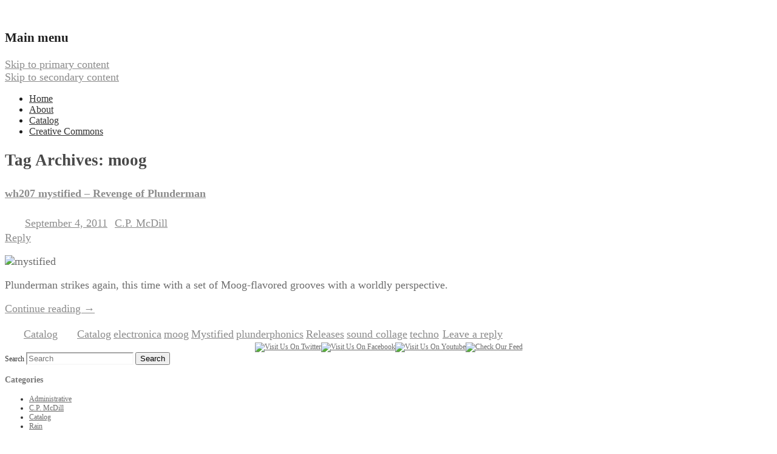

--- FILE ---
content_type: text/html; charset=UTF-8
request_url: https://webbedhandrecords.com/tag/moog/
body_size: 12137
content:
<!DOCTYPE html>
<!--[if IE 6]>
<html id="ie6" lang="en-US">
<![endif]-->
<!--[if IE 7]>
<html id="ie7" lang="en-US">
<![endif]-->
<!--[if IE 8]>
<html id="ie8" lang="en-US">
<![endif]-->
<!--[if !(IE 6) | !(IE 7) | !(IE 8)  ]><!-->
<html lang="en-US">
<!--<![endif]-->
<head>
<meta charset="UTF-8" />
<meta name="viewport" content="width=device-width" />
<title>moog | Webbed Hand Records</title>
<link rel="profile" href="http://gmpg.org/xfn/11" />
<link rel="stylesheet" type="text/css" media="all" href="https://webbedhandrecords.com/whr/wp-content/themes/twentyeleven/style.css" />
<link rel="pingback" href="https://webbedhandrecords.com/whr/xmlrpc.php" />
<!--[if lt IE 9]>
<script src="https://webbedhandrecords.com/whr/wp-content/themes/twentyeleven/js/html5.js" type="text/javascript"></script>
<![endif]-->
<link rel='dns-prefetch' href='//s.w.org' />
<link rel="alternate" type="application/rss+xml" title="Webbed Hand Records &raquo; Feed" href="https://webbedhandrecords.com/feed/" />
<link rel="alternate" type="application/rss+xml" title="Webbed Hand Records &raquo; Comments Feed" href="https://webbedhandrecords.com/comments/feed/" />
<link rel="alternate" type="application/rss+xml" title="Webbed Hand Records &raquo; moog Tag Feed" href="https://webbedhandrecords.com/tag/moog/feed/" />
		<script type="text/javascript">
			window._wpemojiSettings = {"baseUrl":"https:\/\/s.w.org\/images\/core\/emoji\/12.0.0-1\/72x72\/","ext":".png","svgUrl":"https:\/\/s.w.org\/images\/core\/emoji\/12.0.0-1\/svg\/","svgExt":".svg","source":{"concatemoji":"https:\/\/webbedhandrecords.com\/whr\/wp-includes\/js\/wp-emoji-release.min.js?ver=213357f8837e7591ca9d79a40e9ddc05"}};
			!function(e,a,t){var n,r,o,i=a.createElement("canvas"),p=i.getContext&&i.getContext("2d");function s(e,t){var a=String.fromCharCode;p.clearRect(0,0,i.width,i.height),p.fillText(a.apply(this,e),0,0);e=i.toDataURL();return p.clearRect(0,0,i.width,i.height),p.fillText(a.apply(this,t),0,0),e===i.toDataURL()}function c(e){var t=a.createElement("script");t.src=e,t.defer=t.type="text/javascript",a.getElementsByTagName("head")[0].appendChild(t)}for(o=Array("flag","emoji"),t.supports={everything:!0,everythingExceptFlag:!0},r=0;r<o.length;r++)t.supports[o[r]]=function(e){if(!p||!p.fillText)return!1;switch(p.textBaseline="top",p.font="600 32px Arial",e){case"flag":return s([55356,56826,55356,56819],[55356,56826,8203,55356,56819])?!1:!s([55356,57332,56128,56423,56128,56418,56128,56421,56128,56430,56128,56423,56128,56447],[55356,57332,8203,56128,56423,8203,56128,56418,8203,56128,56421,8203,56128,56430,8203,56128,56423,8203,56128,56447]);case"emoji":return!s([55357,56424,55356,57342,8205,55358,56605,8205,55357,56424,55356,57340],[55357,56424,55356,57342,8203,55358,56605,8203,55357,56424,55356,57340])}return!1}(o[r]),t.supports.everything=t.supports.everything&&t.supports[o[r]],"flag"!==o[r]&&(t.supports.everythingExceptFlag=t.supports.everythingExceptFlag&&t.supports[o[r]]);t.supports.everythingExceptFlag=t.supports.everythingExceptFlag&&!t.supports.flag,t.DOMReady=!1,t.readyCallback=function(){t.DOMReady=!0},t.supports.everything||(n=function(){t.readyCallback()},a.addEventListener?(a.addEventListener("DOMContentLoaded",n,!1),e.addEventListener("load",n,!1)):(e.attachEvent("onload",n),a.attachEvent("onreadystatechange",function(){"complete"===a.readyState&&t.readyCallback()})),(n=t.source||{}).concatemoji?c(n.concatemoji):n.wpemoji&&n.twemoji&&(c(n.twemoji),c(n.wpemoji)))}(window,document,window._wpemojiSettings);
		</script>
		<style type="text/css">
img.wp-smiley,
img.emoji {
	display: inline !important;
	border: none !important;
	box-shadow: none !important;
	height: 1em !important;
	width: 1em !important;
	margin: 0 .07em !important;
	vertical-align: -0.1em !important;
	background: none !important;
	padding: 0 !important;
}
</style>
	<link rel='stylesheet' id='moztheme2011-css'  href='http://webbedhandrecords.com/whr/wp-content/plugins/twenty-eleven-theme-extensions/moztheme2011.css?ver=213357f8837e7591ca9d79a40e9ddc05' type='text/css' media='all' />
<link rel='stylesheet' id='wp-block-library-css'  href='https://webbedhandrecords.com/whr/wp-includes/css/dist/block-library/style.min.css?ver=213357f8837e7591ca9d79a40e9ddc05' type='text/css' media='all' />
<link rel='stylesheet' id='acx_fsmi_styles-css'  href='https://webbedhandrecords.com/whr/wp-content/plugins/floating-social-media-icon/css/style.css?v=4.3.3&#038;ver=213357f8837e7591ca9d79a40e9ddc05' type='text/css' media='all' />
<link rel='https://api.w.org/' href='https://webbedhandrecords.com/wp-json/' />
<link rel="EditURI" type="application/rsd+xml" title="RSD" href="https://webbedhandrecords.com/whr/xmlrpc.php?rsd" />
<link rel="wlwmanifest" type="application/wlwmanifest+xml" href="https://webbedhandrecords.com/whr/wp-includes/wlwmanifest.xml" /> 




<!-- Starting Styles For Social Media Icon From Acurax International www.acurax.com -->
<style type='text/css'>
#divBottomRight img 
{
width: 32px; 
}
#divBottomRight 
{
min-width:0px; 
position: static; 
}
</style>
<!-- Ending Styles For Social Media Icon From Acurax International www.acurax.com -->



	<style>
		/* Link color */
		a,
		#site-title a:focus,
		#site-title a:hover,
		#site-title a:active,
		.entry-title a:hover,
		.entry-title a:focus,
		.entry-title a:active,
		.widget_twentyeleven_ephemera .comments-link a:hover,
		section.recent-posts .other-recent-posts a[rel="bookmark"]:hover,
		section.recent-posts .other-recent-posts .comments-link a:hover,
		.format-image footer.entry-meta a:hover,
		#site-generator a:hover {
			color: #777768;
		}
		section.recent-posts .other-recent-posts .comments-link a:hover {
			border-color: #777768;
		}
		article.feature-image.small .entry-summary p a:hover,
		.entry-header .comments-link a:hover,
		.entry-header .comments-link a:focus,
		.entry-header .comments-link a:active,
		.feature-slider a.active {
			background-color: #777768;
		}
	</style>
	<style type="text/css" id="twentyeleven-header-css">
			#site-title,
		#site-description {
			position: absolute !important;
			clip: rect(1px 1px 1px 1px); /* IE6, IE7 */
			clip: rect(1px, 1px, 1px, 1px);
		}
		</style>
	<style type="text/css" id="custom-background-css">
body.custom-background { background-color: #ffffff; }
</style>
	
<!-- Styles cached and displayed inline for speed. Generated by http://stylesplugin.com -->
<style type="text/css" id="styles-plugin-css">
.widget-title,.entry-meta{line-height:1.5}h1.showcase-heading{line-height:1}.featured-posts section.featured-post{background:transparent}html,body.styles{background-color:#fff}.styles #page{background-color:#fff;font-size:18px;font-family:Times, Georgia, serif;color:#1e1e1e}.styles #page a{font-size:18px;font-family:Times, Georgia, serif;color:#8c8c8c}.styles #page a:hover{color:#494949}.styles #branding{background-color:#fff}.styles #site-title a{font-size:26px;font-family:Times, Georgia, serif}.styles #site-description{font-family:Times, Georgia, serif}.styles #s:focus,.styles #branding #s:focus{background-color:#f4f4f4!important}.styles #s{border-color:#f9f9f9}.styles #access{background-color:#fff;background-image:none}.styles #access ul,.styles #access ul > li > a{font-size:16px;font-family:Times, Georgia, serif}.styles #access ul > li > a{color:#333}.styles #access ul > li > a:hover,.styles #access li:hover > a,.styles #access ul > li > a:focus{color:#5b5b5b}.styles #access ul > li > a{background-color:#fff}.styles #access ul > li > a:hover,.styles #access li:hover > a,.styles #access ul > li > a:focus{background-color:#dbdbdb;background-image:none}.styles #access ul ul a{font-size:18px;font-family:Times, Georgia, serif}.styles #access ul > li li a{color:#494949}.styles #access ul > li li a:hover,.styles #access ul > li li a:active,.styles #access ul > li li a:focus,.styles #access li:hover > a{color:#757575}.styles #access ul > li li a{background-color:#fff}.styles #access ul > li li a:hover,.styles #access ul > li li a:active,.styles #access ul > li li a:focus,.styles #access li:hover > a{background-color:#f2f2f2;background-image:none}.styles #secondary .widget-title{font-size:14px;font-family:Times, Georgia, serif;color:#777}.styles #secondary aside,.styles #secondary aside ul li,.styles #secondary aside a{font-size:12px;font-family:Times, Georgia, serif}.styles #secondary aside,.styles #secondary aside ul li{color:#353535}.styles #secondary aside a{color:#6b6b6b}.styles #secondary aside a:hover{color:#6b6b6b}.styles #supplementary aside,.styles #supplementary aside ul li{font-family:Times, Georgia, serif;color:#606060}.styles #supplementary aside a{color:#919191}.styles #supplementary aside a:hover{color:#424242}.styles .showcase .widget-area aside,.styles .showcase .widget-area aside ul li{font-size:12px;font-family:Times, Georgia, serif;color:#3f3f3f}.styles .showcase .widget-area aside a{color:#6d6d6d}.styles .showcase .widget-area aside a:hover{color:#262626}.styles .entry-title,.styles .entry-title a{font-size:24px;font-family:Times, Georgia, serif;color:#757575}.styles .entry-title a:hover{color:#afafaf}.styles .entry-content h1{font-size:24px;font-family:Times, Georgia, serif;color:#878787}.styles .entry-content h2{font-size:22px;font-family:Times, Georgia, serif;color:#494949}.styles .entry-content h3{font-size:18px;font-family:Times, Georgia, serif;color:#494949}.styles .entry-content h4{font-size:16px;font-family:Times, Georgia, serif;color:#494949}.styles .entry-content h5{font-size:16px;font-family:Times, Georgia, serif;color:#494949}.styles .entry-content h6{font-family:Times, Georgia, serif;color:#494949}.styles .entry-format{font-size:24px;font-family:Times, Georgia, serif;color:#494949}.styles .page-title,.styles .page-title a{font-family:Times, Georgia, serif;color:#494949}.styles .entry-content p,.styles .entry-summary p,.styles #respond p{font-family:Times, Georgia, serif;color:#6d6d6d}.styles .entry-content a,.styles #comments a{color:#878787}.styles .entry-content a:hover,.styles #comments a:hover{color:#122b56}.styles .entry-content li,.styles .entry-content li p{font-family:Times, Georgia, serif}.styles .entry-content small{font-family:Times, Georgia, serif}.styles .entry-content pre,.styles .comment-content pre,.styles .entry-content code,.styles .comment-content code{font-family:Times, Georgia, serif}.styles .entry-content blockquote,.styles .entry-content blockquote p{font-family:Times, Georgia, serif}.styles #content th{font-size:22px;font-family:Times, Georgia, serif}.styles #content td,.styles #content td p{font-family:Times, Georgia, serif}.styles #content nav a{font-family:Times, Georgia, serif}.styles .page-link,.styles .page-link a{font-family:Times, Georgia, serif}.styles .entry-meta{font-size:8px;font-family:Times, Georgia, serif;color:#fff}.styles .entry-meta a{color:#fff}.styles .entry-meta a:hover{color:#fff}.styles .edit-link a{font-size:8px;font-family:Times, Georgia, serif;color:#fff}.styles .edit-link a:hover{color:#fff}.styles .edit-link a{background-color:#fff}.styles .edit-link a:hover{background-color:#fff}.styles #comments ol > li.comment{background-color:#fff}.styles #comments ol > li.comment:before{content:'';position:absolute;z-index:50;left:-21px;top:25px;width:0;height:0;border-left:21px solid transparent;border-right:0 solid transparent;border-top:21px solid #fff}.styles #comments ol > li.comment li.comment{background-color:#fff}.styles #comments li.comment{border-color:#9b9b9b}.styles #comments li.comment:after{content:'';position:absolute;z-index:40;left:-23px;top:24px;width:0;height:0;border-left:23px solid transparent;border-right:0 solid transparent;border-top:23px solid #9b9b9b}.styles #comments li.comment li.comment:after{display:none}.styles #comments li.comment li.comment:before{display:none}.styles .comment-content,.styles .comment-content p{font-size:22px;font-family:Times, Georgia, serif}.styles .comment-content,.styles .comment-content p,.styles .comment-content h1,.styles .comment-content h2,.styles .comment-content h3,.styles .comment-content h4,.styles .comment-content h5,.styles .comment-content h6,.styles .comment-content blockquote cite,.styles .comment-content th,.styles .comment-content dt{color:#2b2b2b}.styles #comments a{color:#686868}.styles #comments a:hover{color:#efefef}.styles .even .comment-content,.styles .even .comment-content p{font-family:Times, Georgia, serif}.styles .even .comment-content,.styles .even .comment-content p,.styles .even .comment-content h1,.styles .even .comment-content h2,.styles .even .comment-content h3,.styles .even .comment-content h4,.styles .even .comment-content h5,.styles .even .comment-content h6,.styles .even .comment-content blockquote cite,.styles .even .comment-content th,.styles .even .comment-content dt{color:#3f3f3f}.styles #comments .even a{color:#d6d6d6}.styles #comments .comment-author{font-size:14px;font-family:Times, Georgia, serif;color:#5e5e5e}.styles #comments .comment-author .fn{color:#7a7a7a}.styles #comments .comment-author .fn a{color:#cecece}.styles #comments .comment-author .fn a:hover{color:#f2f2f2}.styles #comments-title{font-family:Times, Georgia, serif}.styles #comments .comment-meta{font-family:Times, Georgia, serif}.styles #comments .comment-meta a:hover{color:#f7f7f7}.styles #comments a.comment-reply-link{font-family:Times, Georgia, serif;color:#2d2d2d}.styles #comments a.comment-reply-link:hover{color:#606060}.styles #comments a.comment-reply-link{background-color:#6d6d6d}.styles #comments a.comment-reply-link:hover{background-color:#707070}.styles #comments .pingback{font-family:Times, Georgia, serif;color:#494949}.styles #comments .pingback a{color:#8e8e8e}.styles #comments .pingback a:hover{color:#f2f2f2}.styles #respond{background-color:#fff}.styles #reply-title{font-family:Times, Georgia, serif}.styles #respond p{font-family:Times, Georgia, serif}.styles #commentform a{font-family:Times, Georgia, serif;color:#8e8e8e}.styles #commentform a:hover{color:#727272}.styles #respond label{font-family:Times, Georgia, serif;color:#333;background-color:#fff}.styles #respond textarea,.styles #respond input[type='text']{font-family:Times, Georgia, serif;color:#545454;background-color:#fff}.styles #respond textarea:focus,.styles #respond input[type='text']:focus{background-color:#fff}.styles #respond textarea,.styles #respond input[type='text']{border-color:#f9f9f9}.styles #respond input#submit{font-family:Times, Georgia, serif;color:#8e8e8e;background-color:#f7f7f7}.styles .showcase-heading{font-family:Times, Georgia, serif}.styles .showcase .other-recent-posts .entry-title a{font-family:Times, Georgia, serif}.styles #site-generator{background-color:#fff;border-top-color:#939393;font-family:Times, Georgia, serif}.styles #site-generator a{color:#fff}.styles #site-generator a:hover{color:#fff}
</style>
</head>

<body class="archive tag tag-moog tag-176 custom-background styles single-author two-column right-sidebar">
<div id="page" class="hfeed">
	<header id="branding" role="banner">
			<hgroup>
				<h1 id="site-title"><span><a href="https://webbedhandrecords.com/" title="Webbed Hand Records" rel="home">Webbed Hand Records</a></span></h1>
				<h2 id="site-description">Ambient, Drone, and Electroacoustic Music</h2>
			</hgroup>

						<a href="https://webbedhandrecords.com/">
									<img src="https://webbedhandrecords.com/whr/wp-content/uploads/2013/08/cropped-header_1b.jpg" width="960" height="108" alt="" />
							</a>
			
			
			<nav id="access" role="navigation">
				<h3 class="assistive-text">Main menu</h3>
								<div class="skip-link"><a class="assistive-text" href="#content" title="Skip to primary content">Skip to primary content</a></div>
				<div class="skip-link"><a class="assistive-text" href="#secondary" title="Skip to secondary content">Skip to secondary content</a></div>
								<div class="menu-menu-1-container"><ul id="menu-menu-1" class="menu"><li id="menu-item-1051" class="menu-item menu-item-type-custom menu-item-object-custom menu-item-home menu-item-1051"><a href="http://webbedhandrecords.com/">Home</a></li>
<li id="menu-item-1053" class="menu-item menu-item-type-post_type menu-item-object-page menu-item-1053"><a href="https://webbedhandrecords.com/about/">About</a></li>
<li id="menu-item-1054" class="menu-item menu-item-type-post_type menu-item-object-page menu-item-1054"><a href="https://webbedhandrecords.com/catalog/">Catalog</a></li>
<li id="menu-item-1057" class="menu-item menu-item-type-post_type menu-item-object-page menu-item-1057"><a href="https://webbedhandrecords.com/creative-commons-by-nc-nd/">Creative Commons</a></li>
</ul></div>			</nav><!-- #access -->
	</header><!-- #branding -->


	<div id="main">

		<section id="primary">
			<div id="content" role="main">

			
				<header class="page-header">
					<h1 class="page-title">Tag Archives: <span>moog</span></h1>

									</header>

				
								
					
	<article id="post-667" class="post-667 post type-post status-publish format-standard hentry category-catalog tag-catalog tag-electronica tag-moog tag-mystified tag-plunderphonics tag-releases tag-sound-collage tag-techno">
		<header class="entry-header">
						<h1 class="entry-title"><a href="https://webbedhandrecords.com/wh207-mystified-revenge-of-plunderman/" rel="bookmark">wh207 mystified &#8211; Revenge of Plunderman</a></h1>
			
						<div class="entry-meta">
				<span class="sep">Posted on </span><a href="https://webbedhandrecords.com/wh207-mystified-revenge-of-plunderman/" title="10:21 pm" rel="bookmark"><time class="entry-date" datetime="2011-09-04T22:21:24-05:00">September 4, 2011</time></a><span class="by-author"> <span class="sep"> by </span> <span class="author vcard"><a class="url fn n" href="https://webbedhandrecords.com/author/cpmcdill/" title="View all posts by C.P. McDill" rel="author">C.P. McDill</a></span></span>			</div><!-- .entry-meta -->
			
						<div class="comments-link">
				<a href="https://webbedhandrecords.com/wh207-mystified-revenge-of-plunderman/#respond"><span class="leave-reply">Reply</span></a>			</div>
					</header><!-- .entry-header -->

				<div class="entry-content">
			<p><img src="http://www.webbedhandrecords.com/img1/cover/wh207_th.jpg" class="center" alt="mystified" /></p>
<p>Plunderman strikes again, this time with a set of Moog-flavored grooves with a worldly perspective.</p>
<p> <a href="https://webbedhandrecords.com/wh207-mystified-revenge-of-plunderman/#more-667" class="more-link">Continue reading <span class="meta-nav">&rarr;</span></a></p>
					</div><!-- .entry-content -->
		
		<footer class="entry-meta">
												<span class="cat-links">
				<span class="entry-utility-prep entry-utility-prep-cat-links">Posted in</span> <a href="https://webbedhandrecords.com/category/catalog/" rel="category tag">Catalog</a>			</span>
															<span class="sep"> | </span>
							<span class="tag-links">
				<span class="entry-utility-prep entry-utility-prep-tag-links">Tagged</span> <a href="https://webbedhandrecords.com/tag/catalog/" rel="tag">Catalog</a>, <a href="https://webbedhandrecords.com/tag/electronica/" rel="tag">electronica</a>, <a href="https://webbedhandrecords.com/tag/moog/" rel="tag">moog</a>, <a href="https://webbedhandrecords.com/tag/mystified/" rel="tag">Mystified</a>, <a href="https://webbedhandrecords.com/tag/plunderphonics/" rel="tag">plunderphonics</a>, <a href="https://webbedhandrecords.com/tag/releases/" rel="tag">Releases</a>, <a href="https://webbedhandrecords.com/tag/sound-collage/" rel="tag">sound collage</a>, <a href="https://webbedhandrecords.com/tag/techno/" rel="tag">techno</a>			</span>
						
									<span class="sep"> | </span>
						<span class="comments-link"><a href="https://webbedhandrecords.com/wh207-mystified-revenge-of-plunderman/#respond"><span class="leave-reply">Leave a reply</span></a></span>
			
					</footer><!-- .entry-meta -->
	</article><!-- #post-667 -->

				
				
			
			</div><!-- #content -->
		</section><!-- #primary -->

		<div id="secondary" class="widget-area" role="complementary">
			<aside id="acx-social-icons-widget-2" class="widget acx-fsmi-social-icons-desc"><style>
.widget-acx-social-icons-widget-2-widget img 
{
width:40px; 
 } 
</style><div id='acurax_si_simple' class='acx_fsmi_float_fix widget-acx-social-icons-widget-2-widget' style='text-align:center;'><a href='http://www.twitter.com/webbedhand' target='_blank'   title='Visit Us On Twitter'><img src='https://webbedhandrecords.com/whr/wp-content/plugins/floating-social-media-icon/images/themes/6/twitter.png' style='border:0px;' alt='Visit Us On Twitter' height='40px' width='40px' /></a><a href='http://facebook.com/webbedhandrecords/' target='_blank'  title='Visit Us On Facebook'><img src='https://webbedhandrecords.com/whr/wp-content/plugins/floating-social-media-icon/images/themes/6/facebook.png' style='border:0px;' alt='Visit Us On Facebook' height='40px' width='40px' /></a><a href='http://youtube.com/user/webbedhand' target='_blank'  title='Visit Us On Youtube'><img src='https://webbedhandrecords.com/whr/wp-content/plugins/floating-social-media-icon/images/themes/6/youtube.png' style='border:0px;' alt='Visit Us On Youtube' height='40px' width='40px' /></a><a href='http://www.webbedhandrecords.com/feed' target='_blank'  title='Check Our Feed'><img src='https://webbedhandrecords.com/whr/wp-content/plugins/floating-social-media-icon/images/themes/6/feed.png' style='border:0px;' alt='Check Our Feed' height='40px' width='40px' /></a></div></aside><aside id="search-2" class="widget widget_search">	<form method="get" id="searchform" action="https://webbedhandrecords.com/">
		<label for="s" class="assistive-text">Search</label>
		<input type="text" class="field" name="s" id="s" placeholder="Search" />
		<input type="submit" class="submit" name="submit" id="searchsubmit" value="Search" />
	</form>
</aside><aside id="categories-3" class="widget widget_categories"><h3 class="widget-title">Categories</h3>		<ul>
				<li class="cat-item cat-item-32"><a href="https://webbedhandrecords.com/category/administrative/">Administrative</a>
</li>
	<li class="cat-item cat-item-7"><a href="https://webbedhandrecords.com/category/cp-mcdill/">C.P. McDill</a>
</li>
	<li class="cat-item cat-item-16"><a href="https://webbedhandrecords.com/category/catalog/">Catalog</a>
</li>
	<li class="cat-item cat-item-5"><a href="https://webbedhandrecords.com/category/rain/">Rain</a>
</li>
		</ul>
			</aside><aside id="text-3" class="widget widget_text"><h3 class="widget-title">Creative Commons</h3>			<div class="textwidget">
<p><center><a rel="license" href="http://creativecommons.org/licenses/by-nc-nd/3.0/us/">
<img alt="Creative Commons License" style="border-width:0" src="http://i.creativecommons.org/l/by-nc-nd/3.0/us/88x31.png" />
</a></center></p>
<p>Webbed Hand netlabel releases are shared under <a href="http://www.creativecommons.org"><u>Creative Commons</u></a> licenses. Unless otherwise specified, works released here have the by-nc-nd license. Alternate licenses will be clearly stated in the track metadata and on the album's download page.</p></div>
		</aside>		</div><!-- #secondary .widget-area -->

	</div><!-- #main -->

	<footer id="colophon" role="contentinfo">

			
<div id="supplementary" class="one">
		<div id="first" class="widget-area" role="complementary">
		<aside id="ctc-2" class="widget ctc"><h3 class="widget-title">Tags</h3><div class="ctc"><a href="https://webbedhandrecords.com/tag/833-45/" class="ctc-tag tag-link-19" title="1 topics" rel="tag" style="font-size: 8pt;">833-45</a>
<a href="https://webbedhandrecords.com/tag/abstract/" class="ctc-tag tag-link-117" title="3 topics" rel="tag" style="font-size: 8.3294117647059pt;">abstract</a>
<a href="https://webbedhandrecords.com/tag/acousmatic/" class="ctc-tag tag-link-161" title="1 topics" rel="tag" style="font-size: 8pt;">acousmatic</a>
<a href="https://webbedhandrecords.com/tag/acoustic/" class="ctc-tag tag-link-58" title="6 topics" rel="tag" style="font-size: 8.8235294117647pt;">acoustic</a>
<a href="https://webbedhandrecords.com/tag/acoustic-drone/" class="ctc-tag tag-link-134" title="6 topics" rel="tag" style="font-size: 8.8235294117647pt;">acoustic drone</a>
<a href="https://webbedhandrecords.com/tag/akashic-crows-nest/" class="ctc-tag tag-link-11" title="9 topics" rel="tag" style="font-size: 9.3176470588235pt;">Akashic Crow&#039;s Nest</a>
<a href="https://webbedhandrecords.com/tag/alceste/" class="ctc-tag tag-link-87" title="1 topics" rel="tag" style="font-size: 8pt;">Alceste</a>
<a href="https://webbedhandrecords.com/tag/alex-tiuniaev/" class="ctc-tag tag-link-204" title="1 topics" rel="tag" style="font-size: 8pt;">Alex Tiuniaev</a>
<a href="https://webbedhandrecords.com/tag/alphaxone/" class="ctc-tag tag-link-205" title="1 topics" rel="tag" style="font-size: 8pt;">Alphaxone</a>
<a href="https://webbedhandrecords.com/tag/ambient-drone/" class="ctc-tag tag-link-132" title="13 topics" rel="tag" style="font-size: 9.9764705882353pt;">ambient drone</a>
<a href="https://webbedhandrecords.com/tag/ambient-electronic/" class="ctc-tag tag-link-215" title="1 topics" rel="tag" style="font-size: 8pt;">ambient electronic</a>
<a href="https://webbedhandrecords.com/tag/ambient-electronica/" class="ctc-tag tag-link-151" title="2 topics" rel="tag" style="font-size: 8.1647058823529pt;">ambient electronica</a>
<a href="https://webbedhandrecords.com/tag/ambient-guitar/" class="ctc-tag tag-link-229" title="1 topics" rel="tag" style="font-size: 8pt;">ambient guitar</a>
<a href="https://webbedhandrecords.com/tag/ambient-jazz/" class="ctc-tag tag-link-221" title="1 topics" rel="tag" style="font-size: 8pt;">ambient jazz</a>
<a href="https://webbedhandrecords.com/tag/ambient-pop/" class="ctc-tag tag-link-217" title="1 topics" rel="tag" style="font-size: 8pt;">ambient pop</a>
<a href="https://webbedhandrecords.com/tag/analog/" class="ctc-tag tag-link-60" title="1 topics" rel="tag" style="font-size: 8pt;">analog</a>
<a href="https://webbedhandrecords.com/tag/anilod/" class="ctc-tag tag-link-173" title="1 topics" rel="tag" style="font-size: 8pt;">Anilod</a>
<a href="https://webbedhandrecords.com/tag/argumentum-e-silentio/" class="ctc-tag tag-link-207" title="1 topics" rel="tag" style="font-size: 8pt;">Argumentum e Silentio</a>
<a href="https://webbedhandrecords.com/tag/aria-nadii/" class="ctc-tag tag-link-10" title="13 topics" rel="tag" style="font-size: 9.9764705882353pt;">Aria Nadii</a>
<a href="https://webbedhandrecords.com/tag/aristidis-k/" class="ctc-tag tag-link-157" title="1 topics" rel="tag" style="font-size: 8pt;">Aristidis K.</a>
<a href="https://webbedhandrecords.com/tag/art-songs/" class="ctc-tag tag-link-47" title="1 topics" rel="tag" style="font-size: 8pt;">Art Songs</a>
<a href="https://webbedhandrecords.com/tag/arvo-part/" class="ctc-tag tag-link-164" title="1 topics" rel="tag" style="font-size: 8pt;">Arvo Pärt</a>
<a href="https://webbedhandrecords.com/tag/ash-sha/" class="ctc-tag tag-link-145" title="2 topics" rel="tag" style="font-size: 8.1647058823529pt;">Ash shA</a>
<a href="https://webbedhandrecords.com/tag/atmospheric/" class="ctc-tag tag-link-128" title="2 topics" rel="tag" style="font-size: 8.1647058823529pt;">atmospheric</a>
<a href="https://webbedhandrecords.com/tag/audio-art/" class="ctc-tag tag-link-116" title="1 topics" rel="tag" style="font-size: 8pt;">audio art</a>
<a href="https://webbedhandrecords.com/tag/audio-gourmet/" class="ctc-tag tag-link-86" title="4 topics" rel="tag" style="font-size: 8.4941176470588pt;">Audio Gourmet</a>
<a href="https://webbedhandrecords.com/tag/avant-garde/" class="ctc-tag tag-link-63" title="10 topics" rel="tag" style="font-size: 9.4823529411765pt;">avant-garde</a>
<a href="https://webbedhandrecords.com/tag/bass/" class="ctc-tag tag-link-103" title="1 topics" rel="tag" style="font-size: 8pt;">bass</a>
<a href="https://webbedhandrecords.com/tag/beyond-absence/" class="ctc-tag tag-link-90" title="4 topics" rel="tag" style="font-size: 8.4941176470588pt;">Beyond Absence</a>
<a href="https://webbedhandrecords.com/tag/bing-satellites/" class="ctc-tag tag-link-194" title="1 topics" rel="tag" style="font-size: 8pt;">Bing Satellites</a>
<a href="https://webbedhandrecords.com/tag/black-oil-documents/" class="ctc-tag tag-link-214" title="1 topics" rel="tag" style="font-size: 8pt;">Black Oil Documents</a>
<a href="https://webbedhandrecords.com/tag/blue-albatross/" class="ctc-tag tag-link-218" title="1 topics" rel="tag" style="font-size: 8pt;">Blue Albatross</a>
<a href="https://webbedhandrecords.com/tag/cp-mcdill/" class="ctc-tag tag-link-233" title="41 topics" rel="tag" style="font-size: 14.588235294118pt;">C.P. McDill</a>
<a href="https://webbedhandrecords.com/tag/chillout/" class="ctc-tag tag-link-200" title="1 topics" rel="tag" style="font-size: 8pt;">chillout</a>
<a href="https://webbedhandrecords.com/tag/christian-fiesel/" class="ctc-tag tag-link-209" title="1 topics" rel="tag" style="font-size: 8pt;">Christian Fiesel</a>
<a href="https://webbedhandrecords.com/tag/cinematic/" class="ctc-tag tag-link-202" title="1 topics" rel="tag" style="font-size: 8pt;">cinematic</a>
<a href="https://webbedhandrecords.com/tag/classical/" class="ctc-tag tag-link-178" title="6 topics" rel="tag" style="font-size: 8.8235294117647pt;">classical</a>
<a href="https://webbedhandrecords.com/tag/collaboration/" class="ctc-tag tag-link-120" title="5 topics" rel="tag" style="font-size: 8.6588235294118pt;">collaboration</a>
<a href="https://webbedhandrecords.com/tag/collaborative/" class="ctc-tag tag-link-64" title="1 topics" rel="tag" style="font-size: 8pt;">collaborative</a>
<a href="https://webbedhandrecords.com/tag/compilation/" class="ctc-tag tag-link-29" title="6 topics" rel="tag" style="font-size: 8.8235294117647pt;">Compilation</a>
<a href="https://webbedhandrecords.com/tag/conceptual/" class="ctc-tag tag-link-126" title="3 topics" rel="tag" style="font-size: 8.3294117647059pt;">conceptual</a>
<a href="https://webbedhandrecords.com/tag/contemporary-classical/" class="ctc-tag tag-link-166" title="1 topics" rel="tag" style="font-size: 8pt;">contemporary classical</a>
<a href="https://webbedhandrecords.com/tag/cult-of-the-hidden-nerve/" class="ctc-tag tag-link-85" title="1 topics" rel="tag" style="font-size: 8pt;">Cult of the Hidden Nerve</a>
<a href="https://webbedhandrecords.com/tag/cut-up/" class="ctc-tag tag-link-114" title="1 topics" rel="tag" style="font-size: 8pt;">cut-up</a>
<a href="https://webbedhandrecords.com/tag/dark-ambient/" class="ctc-tag tag-link-38" title="86 topics" rel="tag" style="font-size: 22pt;">Dark Ambient</a>
<a href="https://webbedhandrecords.com/tag/dark-drone/" class="ctc-tag tag-link-179" title="2 topics" rel="tag" style="font-size: 8.1647058823529pt;">Dark Drone</a>
<a href="https://webbedhandrecords.com/tag/deltatones/" class="ctc-tag tag-link-153" title="1 topics" rel="tag" style="font-size: 8pt;">Deltatones</a>
<a href="https://webbedhandrecords.com/tag/digital-mass/" class="ctc-tag tag-link-149" title="2 topics" rel="tag" style="font-size: 8.1647058823529pt;">Digital Mass</a>
<a href="https://webbedhandrecords.com/tag/disturbed-earth/" class="ctc-tag tag-link-197" title="1 topics" rel="tag" style="font-size: 8pt;">Disturbed Earth</a>
<a href="https://webbedhandrecords.com/tag/djinnestan/" class="ctc-tag tag-link-4" title="11 topics" rel="tag" style="font-size: 9.6470588235294pt;">djinnestan</a>
<a href="https://webbedhandrecords.com/tag/downtempo/" class="ctc-tag tag-link-119" title="14 topics" rel="tag" style="font-size: 10.141176470588pt;">downtempo</a>
<a href="https://webbedhandrecords.com/tag/dreampop/" class="ctc-tag tag-link-159" title="2 topics" rel="tag" style="font-size: 8.1647058823529pt;">dreampop</a>
<a href="https://webbedhandrecords.com/tag/dreamscape/" class="ctc-tag tag-link-55" title="7 topics" rel="tag" style="font-size: 8.9882352941176pt;">Dreamscape</a>
<a href="https://webbedhandrecords.com/tag/drone-ambient/" class="ctc-tag tag-link-94" title="19 topics" rel="tag" style="font-size: 10.964705882353pt;">Drone Ambient</a>
<a href="https://webbedhandrecords.com/tag/drone-metal/" class="ctc-tag tag-link-109" title="2 topics" rel="tag" style="font-size: 8.1647058823529pt;">drone metal</a>
<a href="https://webbedhandrecords.com/tag/dronescape/" class="ctc-tag tag-link-183" title="1 topics" rel="tag" style="font-size: 8pt;">dronescape</a>
<a href="https://webbedhandrecords.com/tag/drone-wallah/" class="ctc-tag tag-link-107" title="11 topics" rel="tag" style="font-size: 9.6470588235294pt;">Drone Wallah</a>
<a href="https://webbedhandrecords.com/tag/drum-and-bass/" class="ctc-tag tag-link-155" title="1 topics" rel="tag" style="font-size: 8pt;">drum and bass</a>
<a href="https://webbedhandrecords.com/tag/dub/" class="ctc-tag tag-link-198" title="1 topics" rel="tag" style="font-size: 8pt;">dub</a>
<a href="https://webbedhandrecords.com/tag/ebow/" class="ctc-tag tag-link-148" title="1 topics" rel="tag" style="font-size: 8pt;">ebow</a>
<a href="https://webbedhandrecords.com/tag/eccentrum/" class="ctc-tag tag-link-150" title="6 topics" rel="tag" style="font-size: 8.8235294117647pt;">Eccentrum</a>
<a href="https://webbedhandrecords.com/tag/electronic/" class="ctc-tag tag-link-110" title="20 topics" rel="tag" style="font-size: 11.129411764706pt;">electronic</a>
<a href="https://webbedhandrecords.com/tag/electronica/" class="ctc-tag tag-link-44" title="28 topics" rel="tag" style="font-size: 12.447058823529pt;">electronica</a>
<a href="https://webbedhandrecords.com/tag/eremos/" class="ctc-tag tag-link-88" title="1 topics" rel="tag" style="font-size: 8pt;">Eremos</a>
<a href="https://webbedhandrecords.com/tag/ethereal/" class="ctc-tag tag-link-158" title="1 topics" rel="tag" style="font-size: 8pt;">ethereal</a>
<a href="https://webbedhandrecords.com/tag/eugenekha/" class="ctc-tag tag-link-226" title="1 topics" rel="tag" style="font-size: 8pt;">EugeneKha</a>
<a href="https://webbedhandrecords.com/tag/exoxen/" class="ctc-tag tag-link-14" title="3 topics" rel="tag" style="font-size: 8.3294117647059pt;">Exoxen</a>
<a href="https://webbedhandrecords.com/tag/experimental/" class="ctc-tag tag-link-28" title="77 topics" rel="tag" style="font-size: 20.517647058824pt;">Experimental</a>
<a href="https://webbedhandrecords.com/tag/fabio-keiner/" class="ctc-tag tag-link-216" title="1 topics" rel="tag" style="font-size: 8pt;">Fabio Keiner</a>
<a href="https://webbedhandrecords.com/tag/field-recordings/" class="ctc-tag tag-link-135" title="6 topics" rel="tag" style="font-size: 8.8235294117647pt;">field recordings</a>
<a href="https://webbedhandrecords.com/tag/fosel/" class="ctc-tag tag-link-138" title="1 topics" rel="tag" style="font-size: 8pt;">fosel</a>
<a href="https://webbedhandrecords.com/tag/fractal/" class="ctc-tag tag-link-168" title="1 topics" rel="tag" style="font-size: 8pt;">fractal</a>
<a href="https://webbedhandrecords.com/tag/generative/" class="ctc-tag tag-link-26" title="7 topics" rel="tag" style="font-size: 8.9882352941176pt;">Generative</a>
<a href="https://webbedhandrecords.com/tag/ghost-ambient/" class="ctc-tag tag-link-182" title="1 topics" rel="tag" style="font-size: 8pt;">ghost ambient</a>
<a href="https://webbedhandrecords.com/tag/ghostheory/" class="ctc-tag tag-link-83" title="4 topics" rel="tag" style="font-size: 8.4941176470588pt;">ghostheory</a>
<a href="https://webbedhandrecords.com/tag/ghosts-dont-exist/" class="ctc-tag tag-link-137" title="1 topics" rel="tag" style="font-size: 8pt;">ghosts don&#039;t exist</a>
<a href="https://webbedhandrecords.com/tag/glitch/" class="ctc-tag tag-link-108" title="5 topics" rel="tag" style="font-size: 8.6588235294118pt;">glitch</a>
<a href="https://webbedhandrecords.com/tag/grove-of-whispers/" class="ctc-tag tag-link-193" title="9 topics" rel="tag" style="font-size: 9.3176470588235pt;">Grove of Whispers</a>
<a href="https://webbedhandrecords.com/tag/guitar/" class="ctc-tag tag-link-112" title="5 topics" rel="tag" style="font-size: 8.6588235294118pt;">guitar</a>
<a href="https://webbedhandrecords.com/tag/guitar-ambient/" class="ctc-tag tag-link-50" title="5 topics" rel="tag" style="font-size: 8.6588235294118pt;">guitar ambient</a>
<a href="https://webbedhandrecords.com/tag/guitarbient/" class="ctc-tag tag-link-61" title="1 topics" rel="tag" style="font-size: 8pt;">guitarbient</a>
<a href="https://webbedhandrecords.com/tag/guitar-drone/" class="ctc-tag tag-link-141" title="5 topics" rel="tag" style="font-size: 8.6588235294118pt;">guitar drone</a>
<a href="https://webbedhandrecords.com/tag/gustavo-caldas/" class="ctc-tag tag-link-223" title="1 topics" rel="tag" style="font-size: 8pt;">Gustavo Caldas</a>
<a href="https://webbedhandrecords.com/tag/guy-david/" class="ctc-tag tag-link-84" title="1 topics" rel="tag" style="font-size: 8pt;">Guy David</a>
<a href="https://webbedhandrecords.com/tag/heath-yonaites/" class="ctc-tag tag-link-81" title="1 topics" rel="tag" style="font-size: 8pt;">Heath Yonaites</a>
<a href="https://webbedhandrecords.com/tag/iaiko/" class="ctc-tag tag-link-146" title="2 topics" rel="tag" style="font-size: 8.1647058823529pt;">iaiko</a>
<a href="https://webbedhandrecords.com/tag/i-am-esper/" class="ctc-tag tag-link-142" title="2 topics" rel="tag" style="font-size: 8.1647058823529pt;">i AM esper</a>
<a href="https://webbedhandrecords.com/tag/ice-guild-kaiser/" class="ctc-tag tag-link-170" title="5 topics" rel="tag" style="font-size: 8.6588235294118pt;">Ice Guild Kaiser</a>
<a href="https://webbedhandrecords.com/tag/idm/" class="ctc-tag tag-link-36" title="9 topics" rel="tag" style="font-size: 9.3176470588235pt;">IDM</a>
<a href="https://webbedhandrecords.com/tag/improvisation/" class="ctc-tag tag-link-113" title="7 topics" rel="tag" style="font-size: 8.9882352941176pt;">improvisation</a>
<a href="https://webbedhandrecords.com/tag/industrial/" class="ctc-tag tag-link-37" title="10 topics" rel="tag" style="font-size: 9.4823529411765pt;">Industrial</a>
<a href="https://webbedhandrecords.com/tag/instrumental/" class="ctc-tag tag-link-122" title="9 topics" rel="tag" style="font-size: 9.3176470588235pt;">instrumental</a>
<a href="https://webbedhandrecords.com/tag/iran/" class="ctc-tag tag-link-206" title="1 topics" rel="tag" style="font-size: 8pt;">Iran</a>
<a href="https://webbedhandrecords.com/tag/italian/" class="ctc-tag tag-link-49" title="1 topics" rel="tag" style="font-size: 8pt;">Italian</a>
<a href="https://webbedhandrecords.com/tag/italy/" class="ctc-tag tag-link-101" title="1 topics" rel="tag" style="font-size: 8pt;">Italy</a>
<a href="https://webbedhandrecords.com/tag/j-dujardin/" class="ctc-tag tag-link-175" title="1 topics" rel="tag" style="font-size: 8pt;">J. Dujardin</a>
<a href="https://webbedhandrecords.com/tag/jack-hertz/" class="ctc-tag tag-link-189" title="2 topics" rel="tag" style="font-size: 8.1647058823529pt;">Jack Hertz</a>
<a href="https://webbedhandrecords.com/tag/jazz/" class="ctc-tag tag-link-91" title="3 topics" rel="tag" style="font-size: 8.3294117647059pt;">jazz</a>
<a href="https://webbedhandrecords.com/tag/john-tocher/" class="ctc-tag tag-link-188" title="10 topics" rel="tag" style="font-size: 9.4823529411765pt;">John Tocher</a>
<a href="https://webbedhandrecords.com/tag/km-krebs/" class="ctc-tag tag-link-74" title="2 topics" rel="tag" style="font-size: 8.1647058823529pt;">k.m. krebs</a>
<a href="https://webbedhandrecords.com/tag/kmkrebs/" class="ctc-tag tag-link-15" title="3 topics" rel="tag" style="font-size: 8.3294117647059pt;">k.m.krebs</a>
<a href="https://webbedhandrecords.com/tag/kaazim-zareb/" class="ctc-tag tag-link-80" title="1 topics" rel="tag" style="font-size: 8pt;">Kaazim Zareb</a>
<a href="https://webbedhandrecords.com/tag/kecap-tuyul/" class="ctc-tag tag-link-192" title="1 topics" rel="tag" style="font-size: 8pt;">Kecap Tuyul</a>
<a href="https://webbedhandrecords.com/tag/kirill-platonkin/" class="ctc-tag tag-link-140" title="1 topics" rel="tag" style="font-size: 8pt;">Kirill Platonkin</a>
<a href="https://webbedhandrecords.com/tag/liroso-and-sanefiftyfour/" class="ctc-tag tag-link-228" title="1 topics" rel="tag" style="font-size: 8pt;">Liroso and Sanefiftyfour</a>
<a href="https://webbedhandrecords.com/tag/live/" class="ctc-tag tag-link-98" title="3 topics" rel="tag" style="font-size: 8.3294117647059pt;">live</a>
<a href="https://webbedhandrecords.com/tag/lo-fi/" class="ctc-tag tag-link-172" title="1 topics" rel="tag" style="font-size: 8pt;">lo-fi</a>
<a href="https://webbedhandrecords.com/tag/long-form/" class="ctc-tag tag-link-147" title="22 topics" rel="tag" style="font-size: 11.458823529412pt;">long-form</a>
<a href="https://webbedhandrecords.com/tag/loops/" class="ctc-tag tag-link-169" title="2 topics" rel="tag" style="font-size: 8.1647058823529pt;">loops</a>
<a href="https://webbedhandrecords.com/tag/louie-the-ocean/" class="ctc-tag tag-link-152" title="2 topics" rel="tag" style="font-size: 8.1647058823529pt;">Louie &amp; The Ocean</a>
<a href="https://webbedhandrecords.com/tag/luciftias/" class="ctc-tag tag-link-208" title="1 topics" rel="tag" style="font-size: 8pt;">Luciftias</a>
<a href="https://webbedhandrecords.com/tag/marco-lucchi/" class="ctc-tag tag-link-24" title="12 topics" rel="tag" style="font-size: 9.8117647058824pt;">Marco Lucchi</a>
<a href="https://webbedhandrecords.com/tag/mark-hamn/" class="ctc-tag tag-link-76" title="1 topics" rel="tag" style="font-size: 8pt;">Mark Hamn</a>
<a href="https://webbedhandrecords.com/tag/materia-confusa/" class="ctc-tag tag-link-71" title="5 topics" rel="tag" style="font-size: 8.6588235294118pt;">Materia Confusa</a>
<a href="https://webbedhandrecords.com/tag/mayfairgrin/" class="ctc-tag tag-link-73" title="10 topics" rel="tag" style="font-size: 9.4823529411765pt;">mayfairgrin</a>
<a href="https://webbedhandrecords.com/tag/meditation/" class="ctc-tag tag-link-53" title="2 topics" rel="tag" style="font-size: 8.1647058823529pt;">Meditation</a>
<a href="https://webbedhandrecords.com/tag/meditative/" class="ctc-tag tag-link-57" title="29 topics" rel="tag" style="font-size: 12.611764705882pt;">Meditative</a>
<a href="https://webbedhandrecords.com/tag/meho/" class="ctc-tag tag-link-227" title="1 topics" rel="tag" style="font-size: 8pt;">Meho</a>
<a href="https://webbedhandrecords.com/tag/mellotron/" class="ctc-tag tag-link-66" title="1 topics" rel="tag" style="font-size: 8pt;">mellotron</a>
<a href="https://webbedhandrecords.com/tag/melophobia/" class="ctc-tag tag-link-121" title="3 topics" rel="tag" style="font-size: 8.3294117647059pt;">melophobia</a>
<a href="https://webbedhandrecords.com/tag/mika-bjorklund/" class="ctc-tag tag-link-77" title="3 topics" rel="tag" style="font-size: 8.3294117647059pt;">Mika Bjorklund</a>
<a href="https://webbedhandrecords.com/tag/mikra/" class="ctc-tag tag-link-156" title="2 topics" rel="tag" style="font-size: 8.1647058823529pt;">mikra</a>
<a href="https://webbedhandrecords.com/tag/minimal/" class="ctc-tag tag-link-93" title="15 topics" rel="tag" style="font-size: 10.305882352941pt;">Minimal</a>
<a href="https://webbedhandrecords.com/tag/minimal-electro/" class="ctc-tag tag-link-144" title="2 topics" rel="tag" style="font-size: 8.1647058823529pt;">minimal electro</a>
<a href="https://webbedhandrecords.com/tag/minimalism/" class="ctc-tag tag-link-65" title="2 topics" rel="tag" style="font-size: 8.1647058823529pt;">minimalism</a>
<a href="https://webbedhandrecords.com/tag/minimalist/" class="ctc-tag tag-link-165" title="1 topics" rel="tag" style="font-size: 8pt;">minimalist</a>
<a href="https://webbedhandrecords.com/tag/mister-vapor/" class="ctc-tag tag-link-96" title="4 topics" rel="tag" style="font-size: 8.4941176470588pt;">mister vapor</a>
<a href="https://webbedhandrecords.com/tag/modern-classic/" class="ctc-tag tag-link-163" title="1 topics" rel="tag" style="font-size: 8pt;">modern classic</a>
<a href="https://webbedhandrecords.com/tag/modern-composition/" class="ctc-tag tag-link-167" title="1 topics" rel="tag" style="font-size: 8pt;">modern composition</a>
<a href="https://webbedhandrecords.com/tag/modular/" class="ctc-tag tag-link-111" title="1 topics" rel="tag" style="font-size: 8pt;">modular</a>
<a href="https://webbedhandrecords.com/tag/mood/" class="ctc-tag tag-link-203" title="1 topics" rel="tag" style="font-size: 8pt;">mood</a>
<a href="https://webbedhandrecords.com/tag/moog/" class="ctc-tag tag-link-176" title="1 topics" rel="tag" style="font-size: 8pt;">moog</a>
<a href="https://webbedhandrecords.com/tag/musique-concrete/" class="ctc-tag tag-link-40" title="8 topics" rel="tag" style="font-size: 9.1529411764706pt;">musique concrete</a>
<a href="https://webbedhandrecords.com/tag/mystified/" class="ctc-tag tag-link-20" title="36 topics" rel="tag" style="font-size: 13.764705882353pt;">Mystified</a>
<a href="https://webbedhandrecords.com/tag/naive/" class="ctc-tag tag-link-118" title="1 topics" rel="tag" style="font-size: 8pt;">naive</a>
<a href="https://webbedhandrecords.com/tag/nasienie/" class="ctc-tag tag-link-131" title="5 topics" rel="tag" style="font-size: 8.6588235294118pt;">Nasienie</a>
<a href="https://webbedhandrecords.com/tag/neoclassical/" class="ctc-tag tag-link-123" title="1 topics" rel="tag" style="font-size: 8pt;">neoclassical</a>
<a href="https://webbedhandrecords.com/tag/netlabel/" class="ctc-tag tag-link-35" title="8 topics" rel="tag" style="font-size: 9.1529411764706pt;">Netlabel</a>
<a href="https://webbedhandrecords.com/tag/new-age/" class="ctc-tag tag-link-125" title="4 topics" rel="tag" style="font-size: 8.4941176470588pt;">new age</a>
<a href="https://webbedhandrecords.com/tag/nigul/" class="ctc-tag tag-link-199" title="1 topics" rel="tag" style="font-size: 8pt;">Nigul</a>
<a href="https://webbedhandrecords.com/tag/no-xygen/" class="ctc-tag tag-link-129" title="2 topics" rel="tag" style="font-size: 8.1647058823529pt;">no-xygen</a>
<a href="https://webbedhandrecords.com/tag/nodus1/" class="ctc-tag tag-link-230" title="1 topics" rel="tag" style="font-size: 8pt;">Nodus1</a>
<a href="https://webbedhandrecords.com/tag/noise/" class="ctc-tag tag-link-41" title="10 topics" rel="tag" style="font-size: 9.4823529411765pt;">noise</a>
<a href="https://webbedhandrecords.com/tag/o-e-s/" class="ctc-tag tag-link-97" title="2 topics" rel="tag" style="font-size: 8.1647058823529pt;">o.e.s.</a>
<a href="https://webbedhandrecords.com/tag/oes/" class="ctc-tag tag-link-160" title="1 topics" rel="tag" style="font-size: 8pt;">oes</a>
<a href="https://webbedhandrecords.com/tag/organic-drone/" class="ctc-tag tag-link-133" title="11 topics" rel="tag" style="font-size: 9.6470588235294pt;">organic drone</a>
<a href="https://webbedhandrecords.com/tag/pavonine/" class="ctc-tag tag-link-92" title="1 topics" rel="tag" style="font-size: 8pt;">Pavonine</a>
<a href="https://webbedhandrecords.com/tag/phonography/" class="ctc-tag tag-link-136" title="2 topics" rel="tag" style="font-size: 8.1647058823529pt;">phonography</a>
<a href="https://webbedhandrecords.com/tag/piano/" class="ctc-tag tag-link-67" title="4 topics" rel="tag" style="font-size: 8.4941176470588pt;">piano</a>
<a href="https://webbedhandrecords.com/tag/piano-ambient/" class="ctc-tag tag-link-105" title="1 topics" rel="tag" style="font-size: 8pt;">piano ambient</a>
<a href="https://webbedhandrecords.com/tag/piano-music/" class="ctc-tag tag-link-222" title="1 topics" rel="tag" style="font-size: 8pt;">piano music</a>
<a href="https://webbedhandrecords.com/tag/pixyblink/" class="ctc-tag tag-link-195" title="1 topics" rel="tag" style="font-size: 8pt;">Pixyblink</a>
<a href="https://webbedhandrecords.com/tag/planivaar/" class="ctc-tag tag-link-171" title="1 topics" rel="tag" style="font-size: 8pt;">Planivaar</a>
<a href="https://webbedhandrecords.com/tag/plunderphonics/" class="ctc-tag tag-link-130" title="2 topics" rel="tag" style="font-size: 8.1647058823529pt;">plunderphonics</a>
<a href="https://webbedhandrecords.com/tag/post-rock/" class="ctc-tag tag-link-174" title="8 topics" rel="tag" style="font-size: 9.1529411764706pt;">post-rock</a>
<a href="https://webbedhandrecords.com/tag/postrock/" class="ctc-tag tag-link-210" title="2 topics" rel="tag" style="font-size: 8.1647058823529pt;">postrock</a>
<a href="https://webbedhandrecords.com/tag/primitive/" class="ctc-tag tag-link-191" title="1 topics" rel="tag" style="font-size: 8pt;">primitive</a>
<a href="https://webbedhandrecords.com/tag/psychedelic/" class="ctc-tag tag-link-43" title="2 topics" rel="tag" style="font-size: 8.1647058823529pt;">psychedelic</a>
<a href="https://webbedhandrecords.com/tag/quiet/" class="ctc-tag tag-link-56" title="2 topics" rel="tag" style="font-size: 8.1647058823529pt;">Quiet</a>
<a href="https://webbedhandrecords.com/tag/rafael-flores/" class="ctc-tag tag-link-79" title="1 topics" rel="tag" style="font-size: 8pt;">Rafael Flores</a>
<a href="https://webbedhandrecords.com/tag/rain/" class="ctc-tag tag-link-232" title="40 topics" rel="tag" style="font-size: 14.423529411765pt;">Rain</a>
<a href="https://webbedhandrecords.com/tag/release/" class="ctc-tag tag-link-30" title="2 topics" rel="tag" style="font-size: 8.1647058823529pt;">Release</a>
<a href="https://webbedhandrecords.com/tag/remix/" class="ctc-tag tag-link-162" title="2 topics" rel="tag" style="font-size: 8.1647058823529pt;">remix</a>
<a href="https://webbedhandrecords.com/tag/rhythmic/" class="ctc-tag tag-link-180" title="2 topics" rel="tag" style="font-size: 8.1647058823529pt;">rhythmic</a>
<a href="https://webbedhandrecords.com/tag/rmss-systems-inc/" class="ctc-tag tag-link-213" title="1 topics" rel="tag" style="font-size: 8pt;">RMSS Systems Inc.</a>
<a href="https://webbedhandrecords.com/tag/rock/" class="ctc-tag tag-link-42" title="1 topics" rel="tag" style="font-size: 8pt;">rock</a>
<a href="https://webbedhandrecords.com/tag/rolling-calf-sinfonette/" class="ctc-tag tag-link-68" title="5 topics" rel="tag" style="font-size: 8.6588235294118pt;">Rolling Calf Sinfonette</a>
<a href="https://webbedhandrecords.com/tag/rowboat-magicians/" class="ctc-tag tag-link-69" title="1 topics" rel="tag" style="font-size: 8pt;">Rowboat Magicians</a>
<a href="https://webbedhandrecords.com/tag/saluki-regicide/" class="ctc-tag tag-link-8" title="15 topics" rel="tag" style="font-size: 10.305882352941pt;">Saluki Regicide</a>
<a href="https://webbedhandrecords.com/tag/samples/" class="ctc-tag tag-link-104" title="1 topics" rel="tag" style="font-size: 8pt;">samples</a>
<a href="https://webbedhandrecords.com/tag/scott-lawlor/" class="ctc-tag tag-link-211" title="3 topics" rel="tag" style="font-size: 8.3294117647059pt;">Scott Lawlor</a>
<a href="https://webbedhandrecords.com/tag/seikudeso/" class="ctc-tag tag-link-75" title="1 topics" rel="tag" style="font-size: 8pt;">seikudeso</a>
<a href="https://webbedhandrecords.com/tag/shoegaze/" class="ctc-tag tag-link-154" title="1 topics" rel="tag" style="font-size: 8pt;">shoegaze</a>
<a href="https://webbedhandrecords.com/tag/simon-slator/" class="ctc-tag tag-link-225" title="1 topics" rel="tag" style="font-size: 8pt;">Simon Slator</a>
<a href="https://webbedhandrecords.com/tag/sir-boy/" class="ctc-tag tag-link-187" title="2 topics" rel="tag" style="font-size: 8.1647058823529pt;">Sir-Boy</a>
<a href="https://webbedhandrecords.com/tag/snowman-lost-his-head/" class="ctc-tag tag-link-89" title="2 topics" rel="tag" style="font-size: 8.1647058823529pt;">Snowman Lost His Head</a>
<a href="https://webbedhandrecords.com/tag/somnaphon/" class="ctc-tag tag-link-190" title="1 topics" rel="tag" style="font-size: 8pt;">Somnaphon</a>
<a href="https://webbedhandrecords.com/tag/sound-art/" class="ctc-tag tag-link-181" title="3 topics" rel="tag" style="font-size: 8.3294117647059pt;">sound art</a>
<a href="https://webbedhandrecords.com/tag/sound-collage/" class="ctc-tag tag-link-115" title="7 topics" rel="tag" style="font-size: 8.9882352941176pt;">sound collage</a>
<a href="https://webbedhandrecords.com/tag/soundscape/" class="ctc-tag tag-link-54" title="84 topics" rel="tag" style="font-size: 21.670588235294pt;">Soundscape</a>
<a href="https://webbedhandrecords.com/tag/soundscapes/" class="ctc-tag tag-link-59" title="1 topics" rel="tag" style="font-size: 8pt;">soundscapes</a>
<a href="https://webbedhandrecords.com/tag/soundtrack/" class="ctc-tag tag-link-106" title="10 topics" rel="tag" style="font-size: 9.4823529411765pt;">soundtrack</a>
<a href="https://webbedhandrecords.com/tag/space-music/" class="ctc-tag tag-link-201" title="2 topics" rel="tag" style="font-size: 8.1647058823529pt;">space music</a>
<a href="https://webbedhandrecords.com/tag/spoonphase/" class="ctc-tag tag-link-72" title="5 topics" rel="tag" style="font-size: 8.6588235294118pt;">spoonPhase</a>
<a href="https://webbedhandrecords.com/tag/spycker/" class="ctc-tag tag-link-177" title="1 topics" rel="tag" style="font-size: 8pt;">Spycker</a>
<a href="https://webbedhandrecords.com/tag/stephen-philips/" class="ctc-tag tag-link-82" title="1 topics" rel="tag" style="font-size: 8pt;">Stephen Philips</a>
<a href="https://webbedhandrecords.com/tag/string-ambient/" class="ctc-tag tag-link-46" title="1 topics" rel="tag" style="font-size: 8pt;">string ambient</a>
<a href="https://webbedhandrecords.com/tag/subterrestrial/" class="ctc-tag tag-link-139" title="1 topics" rel="tag" style="font-size: 8pt;">Subterrestrial</a>
<a href="https://webbedhandrecords.com/tag/synth/" class="ctc-tag tag-link-99" title="1 topics" rel="tag" style="font-size: 8pt;">synth</a>
<a href="https://webbedhandrecords.com/tag/synthesizer/" class="ctc-tag tag-link-143" title="2 topics" rel="tag" style="font-size: 8.1647058823529pt;">synthesizer</a>
<a href="https://webbedhandrecords.com/tag/synthesizers/" class="ctc-tag tag-link-100" title="7 topics" rel="tag" style="font-size: 8.9882352941176pt;">synthesizers</a>
<a href="https://webbedhandrecords.com/tag/techno/" class="ctc-tag tag-link-127" title="3 topics" rel="tag" style="font-size: 8.3294117647059pt;">techno</a>
<a href="https://webbedhandrecords.com/tag/tgbts/" class="ctc-tag tag-link-184" title="1 topics" rel="tag" style="font-size: 8pt;">tgbts</a>
<a href="https://webbedhandrecords.com/tag/the-black-iris-militia/" class="ctc-tag tag-link-224" title="1 topics" rel="tag" style="font-size: 8pt;">The Black Iris Militia</a>
<a href="https://webbedhandrecords.com/tag/the-implicit-order/" class="ctc-tag tag-link-196" title="1 topics" rel="tag" style="font-size: 8pt;">The Implicit Order</a>
<a href="https://webbedhandrecords.com/tag/the-nature-of-light/" class="ctc-tag tag-link-62" title="3 topics" rel="tag" style="font-size: 8.3294117647059pt;">the nature of light</a>
<a href="https://webbedhandrecords.com/tag/thomas-park/" class="ctc-tag tag-link-231" title="1 topics" rel="tag" style="font-size: 8pt;">Thomas Park</a>
<a href="https://webbedhandrecords.com/tag/tree-helicopter/" class="ctc-tag tag-link-9" title="6 topics" rel="tag" style="font-size: 8.8235294117647pt;">Tree Helicopter</a>
<a href="https://webbedhandrecords.com/tag/tribe-of-astronauts/" class="ctc-tag tag-link-70" title="7 topics" rel="tag" style="font-size: 8.9882352941176pt;">Tribe of Astronauts</a>
<a href="https://webbedhandrecords.com/tag/uitgezonderd/" class="ctc-tag tag-link-124" title="2 topics" rel="tag" style="font-size: 8.1647058823529pt;">uitgezonderd</a>
<a href="https://webbedhandrecords.com/tag/van-aken-project/" class="ctc-tag tag-link-186" title="2 topics" rel="tag" style="font-size: 8.1647058823529pt;">Van Aken Project</a>
<a href="https://webbedhandrecords.com/tag/various-artists/" class="ctc-tag tag-link-25" title="1 topics" rel="tag" style="font-size: 8pt;">Various Artists</a>
<a href="https://webbedhandrecords.com/tag/vincent-bergeron/" class="ctc-tag tag-link-78" title="1 topics" rel="tag" style="font-size: 8pt;">Vincent Bergeron</a>
<a href="https://webbedhandrecords.com/tag/vocal/" class="ctc-tag tag-link-45" title="2 topics" rel="tag" style="font-size: 8.1647058823529pt;">vocal</a>
<a href="https://webbedhandrecords.com/tag/webbed-hand-records/" class="ctc-tag tag-link-34" title="1 topics" rel="tag" style="font-size: 8pt;">Webbed Hand Records</a>
<a href="https://webbedhandrecords.com/tag/wishcollapse/" class="ctc-tag tag-link-102" title="2 topics" rel="tag" style="font-size: 8.1647058823529pt;">wishcollapse</a>
<a href="https://webbedhandrecords.com/tag/witch-farmer/" class="ctc-tag tag-link-185" title="1 topics" rel="tag" style="font-size: 8pt;">Witch Farmer</a>
<a href="https://webbedhandrecords.com/tag/world/" class="ctc-tag tag-link-27" title="1 topics" rel="tag" style="font-size: 8pt;">World</a>
<a href="https://webbedhandrecords.com/tag/world-music/" class="ctc-tag tag-link-48" title="1 topics" rel="tag" style="font-size: 8pt;">World Music</a></div></aside>	</div><!-- #first .widget-area -->
	
	
	</div><!-- #supplementary -->
			<div id="site-generator">
								<a href="http://wordpress.org/" title="Semantic Personal Publishing Platform">Proudly powered by WordPress</a>
			</div>
	</footer><!-- #colophon -->
</div><!-- #page -->

<script type='text/javascript' src='https://webbedhandrecords.com/whr/wp-includes/js/wp-embed.min.js?ver=213357f8837e7591ca9d79a40e9ddc05'></script>

</body>
</html>
<!-- Page generated by LiteSpeed Cache 2.9.8.2 on 2026-01-17 03:03:41 -->